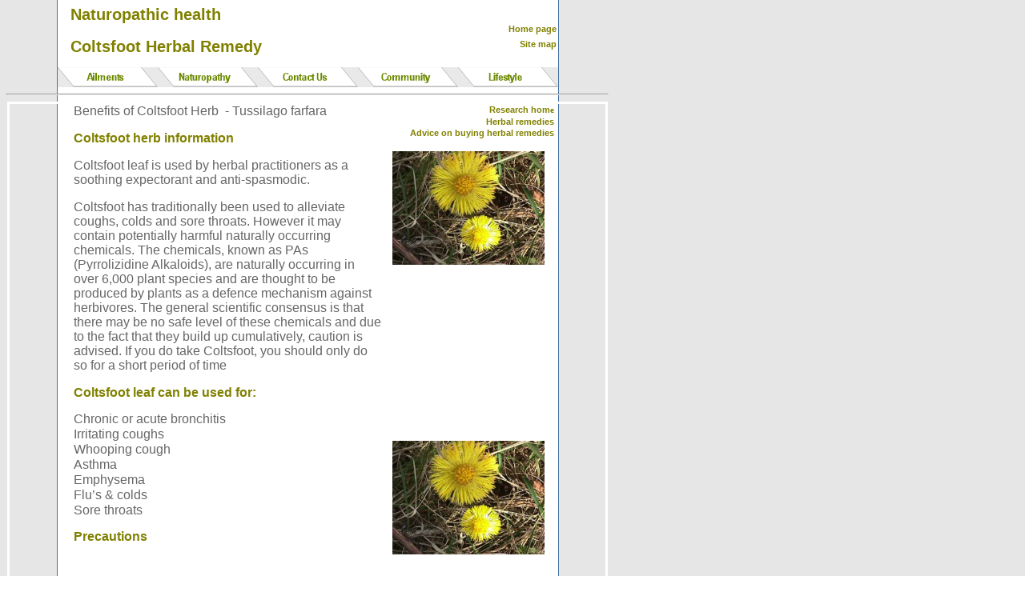

--- FILE ---
content_type: text/html
request_url: http://www.naturopathic-health.co.uk/coltsfoot-herbal-remedy.html
body_size: 5486
content:

<html>

<head>
<meta http-equiv="content-type" content="text/html; charset=iso-8859-1">
<title>Coltsfoot Herbal Remedy | Benefits of Tussilago Farfara | Natural Remedy Coughs Colds</title>
<meta name="GENERATOR" content="Namo WebEditor">
<meta name="author" content="Naturopathic Health">
<meta name="namo-theme" content="theme\Green\Green01">
<meta name="keywords" content="coltsfoot, coltsfoot herb herb, coltsfoot herbal remedy, benefits of coltsfoot, coltsfoot information,  natural, remedy, cure, coughs, asthma, colds, flu">
<meta name="description" content="Information about and benefits of coltsfoot herb. Coltsfoot tincture is a herbal remedy used in the treatment of coughs and colds">
<style>
<!--
body { font-family:Arial; font-size:11; color:rgb(102,102,102); text-decoration:none; background-color:white; }
h1 { font-family:Arial; font-size:20; color:olive; text-decoration:none; }
h2 { font-family:Arial; font-size:15; color:rgb(102,102,102); text-decoration:none; }
p.namo-list { font-family:Arial; font-size:11; color:rgb(102,102,102); }
p.namo-sublist { font-family:Arial; font-size:11; color:rgb(102,102,102); }
table.namo-table { font-family:Arial; font-size:11; background-color:white; }
table.namo-table td { font-family:Arial; font-size:11; background-color:rgb(235,238,222); }
table.namo-table th { font-family:Arial; font-size:11; color:rgb(102,102,102); background-color:rgb(204,204,204); }
span.namo-link, a:link { font-family:Arial; color:olive; text-decoration:none; }
span.namo-visited, a:visited { font-family:Arial; color:olive; text-decoration:none; }
span.namo-active, a:active { font-family:Arial; color:olive; text-decoration:none; }
a:hover { font-family:Arial; color:rgb(87,128,0); text-decoration:underline; }
li.namo-list1 { list-style-image:url('nav/bullet1.gif'); }
li.namo-list2 { list-style-image:url('nav/bullet2.gif'); }
h3 { font-family:Arial; font-weight:normal; font-size:12; color:rgb(102,102,51); }
h4 { font-family:'Arial Black'; font-size:9; color:maroon; }
h5 { font-family:'Arial Narrow'; font-size:12; color:olive; }
h6 { font-family:'Arial Narrow'; font-size:12; color:gray; }
-->
</style>
<meta name="description" content="Information and community for naturopathy, complementary medicine and alternative therapies">
<meta name="keywords" content="naturopathy, naturopathic, therapies, remedies, treatments, alternative, medicine, complementary">
<script language="JavaScript">
<!--
function na_preload_img()
{ 
  var img_list = na_preload_img.arguments;
  if (document.preloadlist == null) 
    document.preloadlist = new Array();
  var top = document.preloadlist.length;
  for (var i=0; i < img_list.length-1; i++) {
    document.preloadlist[top+i] = new Image;
    document.preloadlist[top+i].src = img_list[i+1];
  } 
}

function na_change_img_src(name, nsdoc, rpath, preload)
{ 
  var img = eval((navigator.appName.indexOf('Netscape', 0) != -1) ? nsdoc+'.'+name : 'document.all.'+name);
  if (name == '')
    return;
  if (img) {
    img.altsrc = img.src;
    img.src    = rpath;
  } 
}

function na_restore_img_src(name, nsdoc)
{
  var img = eval((navigator.appName.indexOf('Netscape', 0) != -1) ? nsdoc+'.'+name : 'document.all.'+name);
  if (name == '')
    return;
  if (img && img.altsrc) {
    img.src    = img.altsrc;
    img.altsrc = null;
  } 
}

// -->
</script>
</head>

<body background="images/nth_theme_green_green01_bg.gif" bgcolor="#9FDEF7" text="olive" link="olive" vlink="gray" alink="olive" OnLoad="na_preload_img(false, 'nav/nav_6_ailments_thr.gif', 'nav/nav_6_naturopathy_thr.gif', 'nav/nav_6_contact_thr.gif', 'nav/nav_6_community_thr.gif', 'nav/nav_6_lifestyle_thr.gif');">
<table cellpadding="0" cellspacing="0" width="750">
    <tr>
        <td width="472" height="52">
                           
            <ul>
                <ul>
                    <h1 style="line-height:100%; margin-top:0; margin-bottom:0;"><a href="index.html" title="Home page"><font color="olive">Naturopathic health</font></a>
                    <p><b>Coltsfoot&nbsp;Herbal Remedy</b></p></h1>
                </ul>
            </ul>
        </td>
        <td width="214" height="52">
            <p style="line-height:120%; margin-top:0; margin-bottom:0;" align="right"><b><a href="index.html"><font color="olive"><span style="font-size:8pt;">Home page</span></font></a></b></p>
            <p style="line-height:120%; margin-top:0; margin-bottom:0;" align="right"><a href="site-map.htm"><font color="olive"><span style="font-size:8pt;"><b>Site map</b></span></font></a></p>
        </td>
        <td width="64" height="52">&nbsp;</td>
    </tr>
 <tr>
 <td width="750" height="40" colspan="3"><div align="center">
<a href="Ailments.htm"  
onmouseover="na_change_img_src('nav_index_TH0', 'document', 'nav/nav_6_ailments_thr.gif', true)"
onmouseout="na_restore_img_src('nav_index_TH0', 'document')"><img src="nav/nav_6_ailments_th.gif" name="nav_index_TH0" 
border="0" class="namo-button2" alt="Ailments" align="texttop"></a><a href="Naturopathy.htm"  
onmouseover="na_change_img_src('nav_index_TH1', 'document', 'nav/nav_6_naturopathy_thr.gif', true)"
onmouseout="na_restore_img_src('nav_index_TH1', 'document')"><img src="nav/nav_6_naturopathy_th.gif" name="nav_index_TH1" 
border="0" class="namo-button2" alt="Naturopathy" align="texttop"></a><a href="contact.html"  
onmouseover="na_change_img_src('nav_index_TH2', 'document', 'nav/nav_6_contact_thr.gif', true)"
onmouseout="na_restore_img_src('nav_index_TH2', 'document')"><img src="nav/nav_6_contact_th.gif" name="nav_index_TH2" 
border="0" class="namo-button2" alt="Contact" align="texttop"></a><a href="community.htm"  
onmouseover="na_change_img_src('nav_index_TH3', 'document', 'nav/nav_6_community_thr.gif', true)"
onmouseout="na_restore_img_src('nav_index_TH3', 'document')"><img src="nav/nav_6_community_th.gif" name="nav_index_TH3" 
border="0" class="namo-button2" alt="Community" align="texttop"></a><a href="lifestyle.htm"  
onmouseover="na_change_img_src('nav_index_TH4', 'document', 'nav/nav_6_lifestyle_thr.gif', true)"
onmouseout="na_restore_img_src('nav_index_TH4', 'document')"><img src="nav/nav_6_lifestyle_th.gif" name="nav_index_TH4" 
border="0" class="namo-button2" alt="Lifestyle" align="texttop"></a></div>
<hr width="750"></td>
 </tr>
    <tr>
        <td width="750" height="64" align="center" colspan="3">
            <table width="750" height="660" cellpadding="0" cellspacing="0" bordercolor="white">
                <tr align="left" valign="top" bordercolorlight="white">
                    <td width="470" height="267">
                        <ul>
                            <ul>
                                <p>Benefits of Coltsfoot&nbsp;Herb&nbsp;&nbsp;- Tussilago farfara</p>
                            </ul>
                            <ul>
                                <p class=MsoNormal><b style='mso-bidi-font-weight:normal'><span
style='font-family:Arial'><font color="olive">Coltsfoot herb information</font></span></b></p>










                                <p class=MsoNormal><span style='font-family:Arial'>Coltsfoot leaf is used by
herbal practitioners as a soothing expectorant and anti-spasmodic.</span></p>
								<p class=MsoNormal>Coltsfoot has traditionally been used to alleviate coughs, colds and sore throats. However it may contain potentially harmful naturally occurring chemicals. The chemicals, known as PAs (Pyrrolizidine 
								Alkaloids), are naturally occurring in over 
								6,000 plant species and are thought to be 
								produced by plants as a defence mechanism 
								against herbivores. The general scientific 
								consensus is that there may be no safe level of 
								these chemicals and due to the fact that they 
								build up cumulatively, caution is advised. If 
								you do take Coltsfoot, you should only do so for 
								a short period of time</p>
                                <p class=MsoNormal><b style='mso-bidi-font-weight:normal'><span
style='font-family:Arial'><font color="olive">Coltsfoot leaf can be used for:</font></span></b></p>


                                <p class=MsoNormal style="line-height:100%; margin-top:3; margin-bottom:2;"><span style='font-family:Arial'>Chronic or acute bronchitis</span></p>
                                <p class=MsoNormal style="line-height:100%; margin-top:3; margin-bottom:2;"><span style='font-family:Arial'>Irritating coughs</span></p>
                                <p class=MsoNormal style="line-height:100%; margin-top:3; margin-bottom:2;"><span style='font-family:Arial'>Whooping cough</span></p>
                                <p class=MsoNormal style="line-height:100%; margin-top:3; margin-bottom:2;"><span style='font-family:Arial'>Asthma</span></p>
                                <p class=MsoNormal style="line-height:100%; margin-top:3; margin-bottom:2;"><span style='font-family:Arial'>Emphysema</span></p>
                                <p class=MsoNormal style="line-height:100%; margin-top:3; margin-bottom:2;"><span style='font-family:Arial'>Flu&#8217;s &amp; colds</span></p>
                                <p class=MsoNormal style="line-height:100%; margin-top:3; margin-bottom:2;"><span style='font-family:Arial'>Sore throats</span></p>

                                <p class=MsoNormal><b style='mso-bidi-font-weight:normal'><span
style='font-family:Arial'><font color="olive">Precautions</font></span></b></p>
                                <p class=MsoNormal>&nbsp;</p>
								<p class=MsoNormal>
								<span style='font-family:Arial'>Do not take in pregnancy,
breast feeding or liver disease due to presence of pyrrolizidine
alkaloids.<span style='mso-spacerun:yes'>&nbsp; </span>Not for prolonged use. </span></p>

                                <p class=MsoNormal><b style='mso-bidi-font-weight:normal'><span
style='font-family:Arial'><font color="olive">Active compounds</font></span></b></p>
                                <p class=MsoNormal><span style='font-family:Arial'>Tannins, mucin, glycosidal
bitter principle, inulin, zinc.</span></p>

                                <p class=MsoNormal><b style='mso-bidi-font-weight:normal'><span
style='font-family:Arial'><font color="olive">What herbal practitioners say about Coltsfoot leaf</font></span></b></p>
                                <p class=MsoNormal><span style='font-family:Arial'>In Latin coltsfoot means
&#8216;cough dispeller&#8217; and its one of the best cough remedies around.<span
style='mso-spacerun:yes'>&nbsp; </span>It combines a soothing expectorant action
with an anti-spasmodic effect and is useful in the treatment of dry, irritating
coughs, bronchitis, whooping cough, difficulty breathing and asthma.<span
style='mso-spacerun:yes'>&nbsp; </span>It is especially useful in the treatment of
chronic respiratory disorders such as emphysema and chronic bronchitis.<span
style='mso-spacerun:yes'>&nbsp; </span>It also helps the bronchioles to recover
after damage from smoking.<span style='mso-spacerun:yes'>&nbsp; </span>The leaves contain
zinc which has been shown to have an anti-inflammatory action, which is useful
in the treatment of sore throats, laryngitis, hoarseness, flu and colds.<span
style='mso-spacerun:yes'>&nbsp; </span></span></p>

                                <p class=MsoNormal><b style='mso-bidi-font-weight:normal'><span
style='font-family:Arial'><font color="olive">Tincture dose</font></span></b></p>
                                <p class=MsoNormal><span style='font-family:Arial'>Adult dose:<span
style='mso-tab-count:2'>&nbsp;&nbsp;&nbsp;&nbsp;&nbsp;&nbsp;&nbsp;&nbsp;&nbsp;&nbsp;&nbsp;&nbsp;&nbsp;&nbsp;&nbsp;&nbsp; </span>1 - 3mls three times a
day.<span style='mso-spacerun:yes'>&nbsp;&nbsp;</span></span></p>
                                <p class=MsoNormal><span style='font-family:Arial'>Children&#8217;s dose:<span
style='mso-tab-count:1'>&nbsp;&nbsp;&nbsp;&nbsp;&nbsp;&nbsp;&nbsp; </span>0.7 - 1mls three times a day.</span></p>





                                <p class=MsoNormal><a href="advice-herbal-remedies.htm">When buying herbal remedies always buy tinctures not pills or capsules. Click here for more information and advice on buying herbal remedies.</a></p>
                                <h3 style='margin-top:.75pt;margin-right:0cm;margin-bottom:.75pt;margin-left:
0cm;line-height:150%'><span style='font-size:8.0pt;line-height:150%;font-family:
Arial;color:#615A45;font-weight:normal;mso-bidi-font-weight:bold'>Naturopaths
treat the whole person not just the disease or condition. That's&nbsp;why you
cannot use this site for diagnosis or treatment. The information we provide
should not be treated as a substitute for medical advice or treatment. We
recommend that you visit a qualified naturopath or find a GP who is sympathetic
to a naturopathic approach. <a
href="disclaimer.htm">Click
here for our full disclaimer</a>.</span></h3>
                            </ul>
                        </ul>
                    </td>
                    <td width="215" height="267">
                        <h5 align="right" style="line-height:120%; margin-top:0; margin-bottom:0;"><a href="research.htm"><span style="font-size:8pt;">Research&nbsp;hom</span></a><span style="font-size:8pt;">e</span></h5>
                        <h5 align="right" style="line-height:120%; margin-top:0; margin-bottom:0;"><a href="herbal-remedies.htm" title="A list of herbal remedies"><span style="font-size:8pt;">Herbal remedies</span></a></h5>
                        <h3 align="right" style="line-height:120%; margin-top:0; margin-bottom:0;"><b><span style="font-size:8pt;"><a href="advice-herbal-remedies.htm">Advice on buying herbal remedies</a></span></b></h3>
                        <p align="center">
						<img src="img/Herbs/coltsfoot-tussilago-herb.jpg" width="190" height="142" border="0" alt="Coltsfoot is a natural remedy for coughs and colds"></p>
                        <p align="center">&nbsp;</p>
						<p align="center">&nbsp;</p>
						<p align="center">&nbsp;</p>
						<p align="center">&nbsp;</p>
						<p align="center">&nbsp;</p>
						<p align="center">&nbsp;</p>
                        <p align="center">
						<img src="img/Herbs/coltsfoot-tussilago-herb.jpg" width="190" height="142" border="0" alt="Coltsfoot is a natural remedy for coughs"></p>
                        <p align="center">&nbsp;</p>
                    </td>
                    <td width="65" height="267">
                        <h3 style="line-height:150%; margin-top:0; margin-bottom:0;">&nbsp;</h3>
                    </td>
                </tr>
                <tr>
                    <td width="470" height="21">
                        <ul>
                            <p class=MsoPlainText style="text-indent:-18pt; line-height:100%; margin-top:0; margin-bottom:0; margin-left:36pt; mso-list:
l0 level1 lfo1;tab-stops:list 36.0pt">&nbsp;</p>
                        </ul>
                    </td>
                    <td width="215" height="21">&nbsp;</td>
                    <td width="65" height="21">&nbsp;</td>
                </tr>
                <tr>
                    <td width="470" height="21">
                        <ul>
                            <p class=MsoPlainText style="text-indent:-18pt; line-height:100%; margin-top:0; margin-bottom:0; margin-left:36pt; mso-list:
l0 level1 lfo1;tab-stops:list 36.0pt"><a href="herbal-remedies.htm">Herbal remedies</a></p>
                        </ul>
                    </td>
                    <td width="215" height="21">&nbsp;</td>
                    <td width="65" height="21">&nbsp;</td>
                </tr>
                <tr>
                    <td width="470" height="21">
                        <ul>
                            <p class=MsoPlainText style="text-indent:-18pt; line-height:100%; margin-top:0; margin-bottom:0; margin-left:36pt; mso-list:
l0 level1 lfo1;tab-stops:list 36.0pt"><a href="research.htm">Research on alternative medicine</a></p>
                        </ul>
                    </td>
                    <td width="215" height="21">&nbsp;</td>
                    <td width="65" height="21">&nbsp;</td>
                </tr>
            </table>
            <table align="center" cellpadding="0" cellspacing="0" width="590">
                <tr>
                    <td width="590">
                        <p>If your starting to move towards a healthy diet and you want to take a major step forward then a <a href="detoxification.htm">detoxification</a> programme can make a big difference. Click on the link below to find out more.</p>
                        <h5 align="center"><span style="font-size:10pt;"><b><a href="healthy-recipes.htm">Healthy Recipes</a> &nbsp;&nbsp;<a href="juicing-recipes.htm">Juicing</a> &nbsp;&nbsp;<a href="diet-supplements.htm">Supplements</a></b></span></h5>
                        <h3 align="center"><span style="font-size:10pt;"><b><a href="bach-flower-remedies.htm">Bach Flower</a> &nbsp;&nbsp;<a href="herbal-medicine.htm">Herbal</a> &nbsp;&nbsp;<a href="acupuncture.htm">Acupuncture</a> &nbsp;&nbsp;<a href="homeopathic-remedies.htm">Homeopathy</a> &nbsp;<a href="detoxification.htm">Detoxification</a></b></span></h3>
                        <h3 align="center"><span style="font-size:10pt;"><b><a href="massage-remedies.htm">Massage</a> &nbsp;&nbsp;<a href="Qi-Gong-Chi-Kung.htm">Qi Gong</a> &nbsp;&nbsp;<a href="nutrition-diet.htm">Nutrition &amp; Diet</a> &nbsp;&nbsp;<a href="iridology.htm">Iridology</a> &nbsp;&nbsp;<a href="tissue-salts.htm">Tissue Salts</a></b></span></h3>
                    </td>
                </tr>
                <tr>
                    <td width="590">
                        <p class="namo-sublist" style="line-height:100%; margin-top:0; margin-bottom:1;"><a href="naturopathy-newsletter.htm">Register for Naturopathic Health Newsletter</a></p>
                        <p class="namo-sublist" style="line-height:100%; margin-top:0; margin-bottom:1;"><a href="find-a-naturopath.htm">Find a UK based Naturopath</a></p>
                        <p class="namo-sublist" style="line-height:100%; margin-top:0; margin-bottom:1;"><a href="complementary-medicine-links.htm">Useful links</a> &nbsp;&nbsp;&nbsp;&nbsp;&nbsp;&nbsp;&nbsp;&nbsp;&nbsp;&nbsp;&nbsp;&nbsp;&nbsp;&nbsp;&nbsp;&nbsp;&nbsp;&nbsp;&nbsp;&nbsp;&nbsp;&nbsp;&nbsp;&nbsp;&nbsp;&nbsp;&nbsp;&nbsp;&nbsp;&nbsp;&nbsp;&nbsp;&nbsp;&nbsp;&nbsp;&nbsp;&nbsp;&nbsp;&nbsp;&nbsp;&nbsp;&nbsp;&nbsp;&nbsp;&nbsp;&nbsp;&nbsp;&nbsp;&nbsp;&nbsp;&nbsp;&nbsp;&nbsp;&nbsp;&nbsp;&nbsp;&nbsp;&nbsp;&nbsp;&nbsp;&nbsp;&nbsp;&nbsp;&nbsp;&nbsp;&nbsp;&nbsp;&nbsp;&nbsp;&nbsp;&nbsp;&nbsp;&nbsp;&nbsp;&nbsp;&nbsp;&nbsp;&nbsp;&nbsp;&nbsp;&nbsp;&nbsp;&nbsp;&nbsp;&nbsp;&nbsp;&nbsp;&nbsp;&nbsp;&nbsp;&nbsp;&nbsp;&nbsp;&nbsp;&nbsp;&nbsp;&nbsp;&nbsp;&nbsp;&nbsp;&nbsp;&nbsp;&nbsp;&nbsp;&nbsp;&nbsp;&nbsp;&nbsp;&nbsp;&nbsp;&nbsp;&nbsp;&nbsp;&nbsp;&nbsp;&nbsp;&nbsp;&nbsp;&nbsp;&nbsp;&nbsp;&nbsp;&nbsp;&nbsp;&nbsp;&nbsp;&nbsp;&nbsp;&nbsp;&nbsp;&nbsp;&nbsp;&nbsp;&nbsp;&nbsp;&nbsp;&nbsp;&nbsp;&nbsp;&nbsp;&nbsp;&nbsp;&nbsp;&nbsp;&nbsp;&nbsp;&nbsp;&nbsp;&nbsp;&nbsp;&nbsp;&nbsp;&nbsp;&nbsp;&nbsp;&nbsp;&nbsp;&nbsp;&nbsp;<a
href="disclaimer.htm">Disclaimer</a></p>
                    </td>
                </tr>
            </table>
            <p align="center"><img src="images/nth_theme_green_green01_hr.gif" border="0" class="namo-hr"></p>
            <div align="center">
                <h3><a href="herbal-remedies.htm">[Herbal Remedies</a>][<a href="Ailments.htm">Alternative Treatments</a>][<a href="Naturopathy.htm"  onmouseover="" onmouseout="">Naturopathy</a>][<a href="contact.html"  onmouseover="" onmouseout="">Contact</a>][<a href="lifestyle.htm"  onmouseover="" onmouseout="">Lifestyle</a>][<a href="index.html">Home</a>][<a href="research.htm" title="research on complementary medicine">Research</a>][<a href="site-map.htm">Site Map</a>]</h3>
                <h3><a href="http://www.organic-herbal-remedies.co.uk/"><font color="#333333"><span style="font-size:9pt;">Sponsored by Organic Herbal Remedies - Love Life, Love</span></font><font color="#666666"><span style="font-size:9pt;"> </span></font></a><a href="http://www.organic-herbal-tinctures.co.uk"><font color="#333333"><span style="font-size:9pt;">Herbs</span></font></a></h3>
                <h3>&nbsp;</h3>
                <h3 align="right"><a href="http://www.flare-marketing.co.uk/search-engine-marketing-amersham.html" title="SEO Amersham">SEO</a> by <a href="http://www.flare-marketing.co.uk" title="SEO Services">Flare&nbsp;SEO Services</a>&nbsp;&nbsp;&nbsp;&nbsp;&nbsp;&nbsp;&nbsp;&nbsp;&nbsp;&nbsp;&nbsp;&nbsp;&nbsp;&nbsp;&nbsp;&nbsp;&nbsp;&nbsp;&nbsp;&nbsp;&nbsp;</h3>
            </div>
            <hr width="750">
        </td>
    </tr>
</table>
</body>
<script src="http://www.google-analytics.com/urchin.js" type="text/javascript">
</script>
<script type="text/javascript">
_uacct = "UA-4740363-1";
urchinTracker();
</script>
</html>




